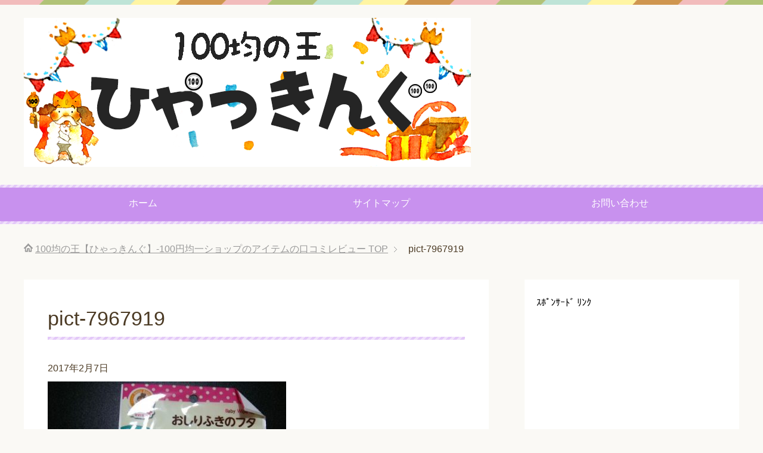

--- FILE ---
content_type: text/html; charset=UTF-8
request_url: https://100yen-store.com/100yenshop/babygoods/attachment/pict-7967919/
body_size: 9380
content:
<!DOCTYPE html>
<html lang="ja" class="col2">
<head prefix="og: http://ogp.me/ns# fb: http://ogp.me/ns/fb#">

<title>pict-7967919</title>
<meta charset="UTF-8">
<meta http-equiv="X-UA-Compatible" content="IE=edge">
<meta name="viewport" content="width=device-width, initial-scale=1.0">
<meta name="keywords" content="100均,100円均一">
<meta name="description" content="pict-7967919 ｽﾎﾟﾝｻｰﾄﾞﾘﾝｸ このページのトップへ 【100均王】トップへ">
<meta name="robots" content="noindex" />
<link rel='dns-prefetch' href='//s0.wp.com' />
<link rel='dns-prefetch' href='//s.w.org' />
<link rel="alternate" type="application/rss+xml" title="100均の王【ひゃっきんぐ】-100円均一ショップのアイテムの口コミレビュー &raquo; フィード" href="https://100yen-store.com/feed/" />
<link rel="alternate" type="application/rss+xml" title="100均の王【ひゃっきんぐ】-100円均一ショップのアイテムの口コミレビュー &raquo; コメントフィード" href="https://100yen-store.com/comments/feed/" />
<link rel="alternate" type="application/rss+xml" title="100均の王【ひゃっきんぐ】-100円均一ショップのアイテムの口コミレビュー &raquo; pict-7967919 のコメントのフィード" href="https://100yen-store.com/100yenshop/babygoods/attachment/pict-7967919/feed/" />
		<script type="text/javascript">
			window._wpemojiSettings = {"baseUrl":"https:\/\/s.w.org\/images\/core\/emoji\/2.2.1\/72x72\/","ext":".png","svgUrl":"https:\/\/s.w.org\/images\/core\/emoji\/2.2.1\/svg\/","svgExt":".svg","source":{"concatemoji":"https:\/\/100yen-store.com\/wp-includes\/js\/wp-emoji-release.min.js?ver=4.7.29"}};
			!function(t,a,e){var r,n,i,o=a.createElement("canvas"),l=o.getContext&&o.getContext("2d");function c(t){var e=a.createElement("script");e.src=t,e.defer=e.type="text/javascript",a.getElementsByTagName("head")[0].appendChild(e)}for(i=Array("flag","emoji4"),e.supports={everything:!0,everythingExceptFlag:!0},n=0;n<i.length;n++)e.supports[i[n]]=function(t){var e,a=String.fromCharCode;if(!l||!l.fillText)return!1;switch(l.clearRect(0,0,o.width,o.height),l.textBaseline="top",l.font="600 32px Arial",t){case"flag":return(l.fillText(a(55356,56826,55356,56819),0,0),o.toDataURL().length<3e3)?!1:(l.clearRect(0,0,o.width,o.height),l.fillText(a(55356,57331,65039,8205,55356,57096),0,0),e=o.toDataURL(),l.clearRect(0,0,o.width,o.height),l.fillText(a(55356,57331,55356,57096),0,0),e!==o.toDataURL());case"emoji4":return l.fillText(a(55357,56425,55356,57341,8205,55357,56507),0,0),e=o.toDataURL(),l.clearRect(0,0,o.width,o.height),l.fillText(a(55357,56425,55356,57341,55357,56507),0,0),e!==o.toDataURL()}return!1}(i[n]),e.supports.everything=e.supports.everything&&e.supports[i[n]],"flag"!==i[n]&&(e.supports.everythingExceptFlag=e.supports.everythingExceptFlag&&e.supports[i[n]]);e.supports.everythingExceptFlag=e.supports.everythingExceptFlag&&!e.supports.flag,e.DOMReady=!1,e.readyCallback=function(){e.DOMReady=!0},e.supports.everything||(r=function(){e.readyCallback()},a.addEventListener?(a.addEventListener("DOMContentLoaded",r,!1),t.addEventListener("load",r,!1)):(t.attachEvent("onload",r),a.attachEvent("onreadystatechange",function(){"complete"===a.readyState&&e.readyCallback()})),(r=e.source||{}).concatemoji?c(r.concatemoji):r.wpemoji&&r.twemoji&&(c(r.twemoji),c(r.wpemoji)))}(window,document,window._wpemojiSettings);
		</script>
		<style type="text/css">
img.wp-smiley,
img.emoji {
	display: inline !important;
	border: none !important;
	box-shadow: none !important;
	height: 1em !important;
	width: 1em !important;
	margin: 0 .07em !important;
	vertical-align: -0.1em !important;
	background: none !important;
	padding: 0 !important;
}
</style>
<link rel='stylesheet' id='contact-form-7-css'  href='https://100yen-store.com/wp-content/plugins/contact-form-7/includes/css/styles.css?ver=4.9.1' type='text/css' media='all' />
<link rel='stylesheet' id='toc-screen-css'  href='https://100yen-store.com/wp-content/plugins/table-of-contents-plus/screen.min.css?ver=1509' type='text/css' media='all' />
<link rel='stylesheet' id='dashicons-css'  href='https://100yen-store.com/wp-includes/css/dashicons.min.css?ver=4.7.29' type='text/css' media='all' />
<link rel='stylesheet' id='keni_base-css'  href='https://100yen-store.com/wp-content/themes/keni70_wp_pretty_purple_201612040856/base.css?ver=4.7.29' type='text/css' media='all' />
<link rel='stylesheet' id='keni_rwd-css'  href='https://100yen-store.com/wp-content/themes/keni70_wp_pretty_purple_201612040856/rwd.css?ver=4.7.29' type='text/css' media='all' />
<link rel='stylesheet' id='jetpack-widget-social-icons-styles-css'  href='https://100yen-store.com/wp-content/plugins/jetpack/modules/widgets/social-icons/social-icons.css?ver=20170506' type='text/css' media='all' />
<link rel='stylesheet' id='jetpack_css-css'  href='https://100yen-store.com/wp-content/plugins/jetpack/css/jetpack.css?ver=6.4.6' type='text/css' media='all' />
<script type='text/javascript' src='https://100yen-store.com/wp-includes/js/jquery/jquery.js?ver=1.12.4'></script>
<script type='text/javascript' src='https://100yen-store.com/wp-includes/js/jquery/jquery-migrate.min.js?ver=1.4.1'></script>
<link rel='https://api.w.org/' href='https://100yen-store.com/wp-json/' />
<link rel="EditURI" type="application/rsd+xml" title="RSD" href="https://100yen-store.com/xmlrpc.php?rsd" />
<link rel="wlwmanifest" type="application/wlwmanifest+xml" href="https://100yen-store.com/wp-includes/wlwmanifest.xml" /> 
<meta name="generator" content="WordPress 4.7.29" />
<link rel='shortlink' href='https://wp.me/a8aDYK-2Is' />
<link rel="alternate" type="application/json+oembed" href="https://100yen-store.com/wp-json/oembed/1.0/embed?url=https%3A%2F%2F100yen-store.com%2F100yenshop%2Fbabygoods%2Fattachment%2Fpict-7967919%2F" />
<link rel="alternate" type="text/xml+oembed" href="https://100yen-store.com/wp-json/oembed/1.0/embed?url=https%3A%2F%2F100yen-store.com%2F100yenshop%2Fbabygoods%2Fattachment%2Fpict-7967919%2F&#038;format=xml" />
	<script src="https://100yen-store.com/wp-content/plugins/enhanced-categories/js/enhanced-categories.js" type="text/javascript" ></script>
	<script type="text/javascript">
	window._wp_rp_static_base_url = 'https://wprp.zemanta.com/static/';
	window._wp_rp_wp_ajax_url = "https://100yen-store.com/wp-admin/admin-ajax.php";
	window._wp_rp_plugin_version = '3.6.4';
	window._wp_rp_post_id = '10444';
	window._wp_rp_num_rel_posts = '12';
	window._wp_rp_thumbnails = true;
	window._wp_rp_post_title = 'pict-7967919';
	window._wp_rp_post_tags = [];
	window._wp_rp_promoted_content = true;
</script>
<link rel="stylesheet" href="https://100yen-store.com/wp-content/plugins/wordpress-23-related-posts-plugin/static/themes/vertical.css?version=3.6.4" />
<script type="text/javascript">
<!--
/******************************************************************************
***   COPY PROTECTED BY http://chetangole.com/blog/wp-copyprotect/   version 3.1.0 ****
******************************************************************************/
function clickIE4(){
if (event.button==2){
return false;
}
}
function clickNS4(e){
if (document.layers||document.getElementById&&!document.all){
if (e.which==2||e.which==3){
return false;
}
}
}

if (document.layers){
document.captureEvents(Event.MOUSEDOWN);
document.onmousedown=clickNS4;
}
else if (document.all&&!document.getElementById){
document.onmousedown=clickIE4;
}

document.oncontextmenu=new Function("return false")
// --> 
</script>

<script type="text/javascript">
/******************************************************************************
***   COPY PROTECTED BY http://chetangole.com/blog/wp-copyprotect/   version 3.1.0 ****
******************************************************************************/
function disableSelection(target){
if (typeof target.onselectstart!="undefined") //For IE 
	target.onselectstart=function(){return false}
else if (typeof target.style.MozUserSelect!="undefined") //For Firefox
	target.style.MozUserSelect="none"
else //All other route (For Opera)
	target.onmousedown=function(){return false}
target.style.cursor = "default"
}
</script>

<link rel='dns-prefetch' href='//v0.wordpress.com'/>
<style type='text/css'>img#wpstats{display:none}</style><!-- All in one Favicon 4.7 --><link rel="icon" href="http://100yen-store.com/wp-content/uploads/2016/12/icon-1.png" type="image/png"/>
<link rel="apple-touch-icon" href="http://100yen-store.com/wp-content/uploads/2016/12/icon-2.png" />

<!-- Jetpack Open Graph Tags -->
<meta property="og:type" content="article" />
<meta property="og:title" content="pict-7967919" />
<meta property="og:url" content="https://100yen-store.com/100yenshop/babygoods/attachment/pict-7967919/" />
<meta property="og:description" content="詳しくは投稿をご覧ください。" />
<meta property="article:published_time" content="2017-02-07T06:53:56+00:00" />
<meta property="article:modified_time" content="2017-02-07T06:53:56+00:00" />
<meta property="og:site_name" content="100均の王【ひゃっきんぐ】-100円均一ショップのアイテムの口コミレビュー" />
<meta property="og:image" content="https://100yen-store.com/wp-content/uploads/2017/02/pict-7967919.jpg" />
<meta property="og:locale" content="ja_JP" />
<meta name="twitter:site" content="@i816jb1n27ayox1" />
<meta name="twitter:text:title" content="pict-7967919" />
<meta name="twitter:image" content="https://100yen-store.com/wp-content/uploads/2016/12/icon-300x300.png" />
<meta name="twitter:card" content="summary" />
<meta name="twitter:description" content="詳しくは投稿をご覧ください。" />

<!-- End Jetpack Open Graph Tags -->
<link rel="icon" href="https://100yen-store.com/wp-content/uploads/2016/12/icon-100x100.png" sizes="32x32" />
<link rel="icon" href="https://100yen-store.com/wp-content/uploads/2016/12/icon-200x200.png" sizes="192x192" />
<link rel="apple-touch-icon-precomposed" href="https://100yen-store.com/wp-content/uploads/2016/12/icon-200x200.png" />
<meta name="msapplication-TileImage" content="https://100yen-store.com/wp-content/uploads/2016/12/icon-300x300.png" />
<!--[if lt IE 9]><script src="https://100yen-store.com/wp-content/themes/keni70_wp_pretty_purple_201612040856/js/html5.js"></script><![endif]-->


</head>
	<body class="attachment attachment-template-default single single-attachment postid-10444 attachmentid-10444 attachment-jpeg">
	
	<div class="container">
		<header id="top" class="site-header ">	
		<div class="site-header-in">
			<div class="site-header-conts">
				<p class="site-title"><a href="https://100yen-store.com"><img src="http://100yen-store.com/wp-content/uploads/2016/12/55773a77e7d2b7b15aa3c94c6377d3b5.png" alt="100均の王【ひゃっきんぐ】-100円均一ショップのアイテムの口コミレビュー" /></a></p>
			</div>
		</div>
		<!--▼グローバルナビ-->
		<nav class="global-nav">
			<div class="global-nav-in">
				<div class="global-nav-panel"><span class="btn-global-nav icon-gn-menu">メニュー</span></div>
				<ul id="menu">
				<li class="menu-item menu-item-type-custom menu-item-object-custom menu-item-home menu-item-9510"><a href="http://100yen-store.com/">ホーム</a></li>
<li class="menu-item menu-item-type-post_type menu-item-object-page menu-item-9508"><a href="https://100yen-store.com/sitemaps/">サイトマップ</a></li>
<li class="menu-item menu-item-type-post_type menu-item-object-page menu-item-9509"><a href="https://100yen-store.com/contact/">お問い合わせ</a></li>
				</ul>
			</div>
		</nav>
		<!--▲グローバルナビ-->
		</header>
<!--▲サイトヘッダー-->
<div class="main-body">
<div class="main-body-in">

<nav class="breadcrumbs">
<ol class="breadcrumbs-in" itemscope itemtype="http://schema.org/BreadcrumbList">
<li class="bcl-first" itemprop="itemListElement" itemscope itemtype="http://schema.org/ListItem">
	<a itemprop="item" href="https://100yen-store.com"><span itemprop="name">100均の王【ひゃっきんぐ】-100円均一ショップのアイテムの口コミレビュー</span> TOP</a>
	<meta itemprop="position" content="1" />
</li>
<li class="bcl-last">pict-7967919</li>
</ol>
</nav>
	
	<!--▼メインコンテンツ-->
	<main>
	<div class="main-conts">

		<!--記事-->
		<article id="post-10444" class="section-wrap post-10444 attachment type-attachment status-inherit">
			<div class="section-in">

			<header class="article-header">
				<h1 class="section-title" itemprop="headline">pict-7967919</h1>
				<p class="post-date"><time datetime="2017-02-07" itemprop="datePublished" content="2017-02-07" >2017年2月7日</time></p>
				<meta itemprop="dateModified" content="2017-02-07">
															</header>

			<div class="article-body">
			<p class="attachment"><a href='https://100yen-store.com/wp-content/uploads/2017/02/pict-7967919.jpg'><img width="400" height="300" src="https://100yen-store.com/wp-content/uploads/2017/02/pict-7967919-400x300.jpg" class="attachment-medium size-medium" alt="" srcset="https://100yen-store.com/wp-content/uploads/2017/02/pict-7967919-400x300.jpg 400w, https://100yen-store.com/wp-content/uploads/2017/02/pict-7967919.jpg 480w" sizes="(max-width: 400px) 100vw, 400px" /></a></p>
<p><span style="display:none;"><!-- zenback_title_begin -->pict-7967919<!-- zenback_title_end --></span><!-- zenback_body_begin --><!-- zenback_body_end --><!-- zenback_date 2017-02-07 --></p>
<br>
<!-- 関連コンテンツ -->
<ins class="adsbygoogle"
     style="display:block"
     data-ad-client="ca-pub-8888430323036911"
     data-ad-slot="2962919981"
     data-ad-format="autorelaxed"></ins>
<script>
(adsbygoogle = window.adsbygoogle || []).push({});
</script><br>ｽﾎﾟﾝｻｰﾄﾞﾘﾝｸ<br>
<script async src="//pagead2.googlesyndication.com/pagead/js/adsbygoogle.js"></script>
<!-- 記事上下推奨 -->
<ins class="adsbygoogle"
     style="display:inline-block;width:336px;height:280px"
     data-ad-client="ca-pub-8888430323036911"
     data-ad-slot="7980139186"></ins>
<script>
(adsbygoogle = window.adsbygoogle || []).push({});
</script>
<br><br><!-- Rakuten Widget FROM HERE --><script type="text/javascript">rakuten_design="slide";rakuten_affiliateId="10c43b3d.ae8ac620.10c43b3e.a36ad1d8";rakuten_items="ctsmatch";rakuten_genreId=0;rakuten_size="600x200";rakuten_target="_blank";rakuten_theme="gray";rakuten_border="off";rakuten_auto_mode="on";rakuten_genre_title="off";rakuten_recommend="on";</script><script type="text/javascript" src="http://xml.affiliate.rakuten.co.jp/widget/js/rakuten_widget.js"></script><!-- Rakuten Widget TO HERE --><br><br>
<p style="text-align:right"><a href="#top" style="font-size:20px">このページのトップへ</a></p>
<p style="text-align:right"><a href="http://100yen-store.com/" style="font-size:20px">【100均王】トップへ</a></p>			</div><!--article-body-->

						
						<div class="page-nav-bf cont-nav">

<p class="page-nav-prev">「<a href="https://100yen-store.com/100yenshop/babygoods/" rel="prev">日々、進化する！100円ショップの赤ちゃんグッズ</a>」</p>
			</div>
			
			<section id="comments" class="comments-area">
			
<!-- You can start editing here. -->


			<!-- If comments are open, but there are no comments. -->

	 

<div id="respond">

<h3>コメントをどうぞ</h3>

<div id="cancel-comment-reply">
	<small><a rel="nofollow" id="cancel-comment-reply-link" href="/100yenshop/babygoods/attachment/pict-7967919/#respond" style="display:none;">返信をキャンセルする。</a></small>
</div>


<form action="https://100yen-store.com/wp-comments-post.php" method="post" id="commentform">


<div class="comment-form-author">
<p><label for="author"><small>名前 <span class="required"> (必須) </span></small></label></p>
<p><input type="text" name="author" id="author" class="w50" value="" size="22" tabindex="1" aria-required='true'></p>
</div>

<div class="comment-form-mail">
<p><label for="email"><small>メールアドレス（公開されません） <span class="required"> (必須) </span></small></label></p>
<p><input type="text" name="email" id="email" class="w50" value="" size="22" tabindex="2" aria-required='true'></p>
</div>

<div class="comment-form-url">
<p><label for="url"><small>ウェブサイト</small></label></p>
<p><input type="text" name="url" id="url" class="w50" value="" size="22" tabindex="3"></p>
</div>


<!--<p><small><strong>XHTML:</strong> 次のタグを使用できます: <code>&lt;a href=&quot;&quot; title=&quot;&quot;&gt; &lt;abbr title=&quot;&quot;&gt; &lt;acronym title=&quot;&quot;&gt; &lt;b&gt; &lt;blockquote cite=&quot;&quot;&gt; &lt;cite&gt; &lt;code&gt; &lt;del datetime=&quot;&quot;&gt; &lt;em&gt; &lt;i&gt; &lt;q cite=&quot;&quot;&gt; &lt;s&gt; &lt;strike&gt; &lt;strong&gt; </code></small></p>-->

<p><textarea name="comment" id="comment" class="w90" cols="58" rows="10" tabindex="4"></textarea></p>

<p class="al-c"><button name="submit" type="submit" id="submit" class="btn btn-form01" tabindex="5" value="コメント送信" ><span>コメント送信</span></button>
<input type='hidden' name='comment_post_ID' value='10444' id='comment_post_ID' />
<input type='hidden' name='comment_parent' id='comment_parent' value='0' />
</p>
<p style="display: none;"><input type="hidden" id="akismet_comment_nonce" name="akismet_comment_nonce" value="152faa86fc" /></p><p class="comment-subscription-form"><input type="checkbox" name="subscribe_blog" id="subscribe_blog" value="subscribe" style="width: auto; -moz-appearance: checkbox; -webkit-appearance: checkbox;" /> <label class="subscribe-label" id="subscribe-blog-label" for="subscribe_blog">新しい投稿をメールで受け取る</label></p><p style="display: none;"><input type="hidden" id="ak_js" name="ak_js" value="204"/></p>
</form>

</div>

			</section>

			</div><!--section-in-->
		</article><!--記事-->


	</div><!--main-conts-->
	</main>
	<!--▲メインコンテンツ-->

		<!--▼サブコンテンツ-->
	<aside class="sub-conts sidebar">
		<section id="text-2" class="section-wrap widget-conts widget_text"><div class="section-in">			<div class="textwidget">ｽﾎﾟﾝｻｰﾄﾞ ﾘﾝｸ<br>
<script async src="//pagead2.googlesyndication.com/pagead/js/adsbygoogle.js"></script>
<!-- 知育本文下 -->
<ins class="adsbygoogle"
     style="display:inline-block;width:300px;height:250px"
     data-ad-client="ca-pub-8888430323036911"
     data-ad-slot="3266179186"></ins>
<script>
(adsbygoogle = window.adsbygoogle || []).push({});
</script></div>
		</div></section><section id="keni_pv-2" class="section-wrap widget-conts widget_keni_pv"><div class="section-in"><h3 class="section-title">人気記事BEST5</h3>
<ol class="ranking-list ranking-list04">
<li class="rank01 on-image">
<div class="rank-box">
<a href="https://100yen-store.com/100yenshop/bath-boots/"><img src="https://100yen-store.com/wp-content/uploads/2016/12/IMG_0672-318x320.jpg" width="320" height="320" alt=""></a>
<p class="rank-text"><a href="https://100yen-store.com/100yenshop/bath-boots/">100均ダイソー母のヘビロテ品「バスブーツ」３足目♪</a><span class="num-pv"> (37,627pv)</span></p>
</div>
</li>
<li class="rank02 on-image">
<div class="rank-box">
<a href="https://100yen-store.com/100yenshop/daiso-corncutter/"><img src="https://100yen-store.com/wp-content/uploads/2017/02/pict-8137746-320x320.jpg" width="320" height="320" alt=""></a>
<p class="rank-text"><a href="https://100yen-store.com/100yenshop/daiso-corncutter/">100均ダイソーの魚の目カッターが最高です</a><span class="num-pv"> (24,129pv)</span></p>
</div>
</li>
<li class="rank03 on-image">
<div class="rank-box">
<a href="https://100yen-store.com/100yenshop/maccha-wan/"><img src="https://100yen-store.com/wp-content/uploads/2017/02/IMG_1562-320x320.jpg" width="320" height="320" alt=""></a>
<p class="rank-text"><a href="https://100yen-store.com/100yenshop/maccha-wan/">100円ショップダイソー抹茶椀＆菓子皿で本格派ティータイム♪</a><span class="num-pv"> (23,322pv)</span></p>
</div>
</li>
<li class="rank04 on-image">
<div class="rank-box">
<a href="https://100yen-store.com/100yenshop/hair-band/"><img src="https://100yen-store.com/wp-content/uploads/2016/12/CIMG5816-320x264.jpg" width="320" height="320" alt=""></a>
<p class="rank-text"><a href="https://100yen-store.com/100yenshop/hair-band/">100均ダイソーめちゃくちゃシンプル！男女兼用ヘアバンド</a><span class="num-pv"> (18,085pv)</span></p>
</div>
</li>
<li class="rank05 on-image">
<div class="rank-box">
<a href="https://100yen-store.com/contact/"><img src="https://100yen-store.com/wp-content/themes/keni70_wp_pretty_purple_201612040856/images/dummy.jpg" width="320" height="320" alt=""></a>
<p class="rank-text"><a href="https://100yen-store.com/contact/">お問い合わせ</a><span class="num-pv"> (18,067pv)</span></p>
</div>
</li>
</ol>
</div></section><section id="categories-2" class="section-wrap widget-conts widget_categories"><div class="section-in"><h3 class="section-title">カテゴリー別</h3><label class="screen-reader-text" for="cat">カテゴリー別</label><select  name='cat' id='cat' class='postform' >
	<option value='-1'>カテゴリーを選択</option>
	<option class="level-0" value="392">100円均一ショップ</option>
	<option class="level-1" value="393">&nbsp;&nbsp;&nbsp;DAISO</option>
	<option class="level-1" value="395">&nbsp;&nbsp;&nbsp;セリア</option>
	<option class="level-1" value="397">&nbsp;&nbsp;&nbsp;キャンドゥ</option>
	<option class="level-1" value="396">&nbsp;&nbsp;&nbsp;シルク</option>
	<option class="level-1" value="398">&nbsp;&nbsp;&nbsp;ミーツ</option>
	<option class="level-1" value="394">&nbsp;&nbsp;&nbsp;ローソン１００</option>
	<option class="level-1" value="399">&nbsp;&nbsp;&nbsp;その他100円ショップ</option>
	<option class="level-0" value="441">失敗・がっかりしたグッズ</option>
	<option class="level-0" value="444">季節別100均グッズ</option>
	<option class="level-1" value="447">&nbsp;&nbsp;&nbsp;秋用100均グッズ</option>
	<option class="level-1" value="448">&nbsp;&nbsp;&nbsp;冬用100均グッズ</option>
	<option class="level-0" value="442">寒さ対策・あったかグッズ</option>
	<option class="level-0" value="404">インテリア雑貨</option>
	<option class="level-0" value="408">キッチン収納</option>
	<option class="level-0" value="407">キッチン用品</option>
	<option class="level-0" value="401">美容小物</option>
	<option class="level-0" value="400">コスメ</option>
	<option class="level-0" value="423">ギフト・贈り物用品</option>
	<option class="level-0" value="437">トイレ用品</option>
	<option class="level-0" value="424">トラベル・旅行用品</option>
	<option class="level-0" value="420">バス・お風呂用品</option>
	<option class="level-0" value="425">パーティーグッズ・スポーツ</option>
	<option class="level-0" value="438">ファッション・小物</option>
	<option class="level-0" value="426">ペット用品</option>
	<option class="level-0" value="427">レジャー・お出かけグッズ</option>
	<option class="level-0" value="428">下着・衣類・装飾品</option>
	<option class="level-0" value="421">健康器具・用品</option>
	<option class="level-0" value="429">冠婚葬祭</option>
	<option class="level-0" value="402">収納用品（ボックス類）</option>
	<option class="level-0" value="403">収納用品（器具）</option>
	<option class="level-0" value="450">和小物・和雑貨</option>
	<option class="level-0" value="414">園芸</option>
	<option class="level-0" value="413">工具</option>
	<option class="level-0" value="451">幼児・子供向け商品</option>
	<option class="level-0" value="430">幼児用おもちゃ</option>
	<option class="level-0" value="416">手芸</option>
	<option class="level-0" value="418">掃除用品</option>
	<option class="level-0" value="417">文房具</option>
	<option class="level-0" value="412">日曜大工・DIY</option>
	<option class="level-0" value="439">日用品</option>
	<option class="level-0" value="405">生活雑貨</option>
	<option class="level-0" value="432">置物・観葉植物</option>
	<option class="level-0" value="440">災害対策用品</option>
	<option class="level-0" value="431">耐震・防犯・補修用品</option>
	<option class="level-0" value="419">衛生用品</option>
	<option class="level-0" value="433">車・自転車用品</option>
	<option class="level-0" value="435">電気小物</option>
	<option class="level-0" value="415">趣味</option>
	<option class="level-0" value="406">雑貨</option>
	<option class="level-0" value="409">調理用品（弁当用品・調理消耗品）</option>
	<option class="level-0" value="410">調理用品（製菓）</option>
	<option class="level-0" value="411">食器</option>
	<option class="level-0" value="436">食料品</option>
	<option class="level-0" value="666">収納用品（袋）</option>
</select>

<script type='text/javascript'>
/* <![CDATA[ */
(function() {
	var dropdown = document.getElementById( "cat" );
	function onCatChange() {
		if ( dropdown.options[ dropdown.selectedIndex ].value > 0 ) {
			location.href = "https://100yen-store.com/?cat=" + dropdown.options[ dropdown.selectedIndex ].value;
		}
	}
	dropdown.onchange = onCatChange;
})();
/* ]]> */
</script>

</div></section><section id="keni_recent_post-2" class="section-wrap widget-conts widget_keni_recent_post"><div class="section-in"><h3 class="section-title">最新記事</h3>
<ul class="post-list01">
<li class=" on-image">
<div class="post-box"><a href="https://100yen-store.com/100yenshop/morocco-gara/"><img src="https://100yen-store.com/wp-content/uploads/2019/02/IMG_9441-320x292.jpg" width="320" height="320" alt=""></a><p class="post-text"><a href="https://100yen-store.com/100yenshop/morocco-gara/">100円ショップダイソーのモロッカン柄が引き続きブーム中…！</a></p>
</div>
</li>
<li class=" on-image">
<div class="post-box"><a href="https://100yen-store.com/100yenshop/kitchen-goods/"><img src="https://100yen-store.com/wp-content/uploads/2019/02/IMG_8965-320x320.jpg" width="320" height="320" alt=""></a><p class="post-text"><a href="https://100yen-store.com/100yenshop/kitchen-goods/">100均ダイソーで使えるキッチングッズを買い揃えてきました♪</a></p>
</div>
</li>
<li class=" on-image">
<div class="post-box"><a href="https://100yen-store.com/100yenshop/mini-kumade/"><img src="https://100yen-store.com/wp-content/uploads/2019/01/IMG_9250-270x320.jpg" width="320" height="320" alt=""></a><p class="post-text"><a href="https://100yen-store.com/100yenshop/mini-kumade/">100均ダイソーに「熊手（クマデ）」が置いてあるなんて…！</a></p>
</div>
</li>
<li class=" on-image">
<div class="post-box"><a href="https://100yen-store.com/100yenshop/water-temae-goods/"><img src="https://100yen-store.com/wp-content/uploads/2019/01/IMG_9274-280x320.jpg" width="320" height="320" alt=""></a><p class="post-text"><a href="https://100yen-store.com/100yenshop/water-temae-goods/">100均ダイソー便利グッズ！蛇口の水を手元に届かせるアイデア商品</a></p>
</div>
</li>
<li class=" on-image">
<div class="post-box"><a href="https://100yen-store.com/100yenshop/clear-cleam-case/"><img src="https://100yen-store.com/wp-content/uploads/2019/01/IMG_9332-320x320.jpg" width="320" height="320" alt=""></a><p class="post-text"><a href="https://100yen-store.com/100yenshop/clear-cleam-case/">100均ダイソーのクリーム小分け用プラ容器をリボンでデコってみた</a></p>
</div>
</li>
</ul>
</div></section><section id="search-2" class="section-wrap widget-conts widget_search"><div class="section-in"><form method="get" id="searchform" action="https://100yen-store.com/">
	<div class="search-box">
		<input class="search" type="text" value="" name="s" id="s"><button id="searchsubmit" class="btn-search"><img alt="検索" width="32" height="20" src="https://100yen-store.com/wp-content/themes/keni70_wp_pretty_purple_201612040856/images/icon/icon-btn-search.png"></button>
	</div>
</form></div></section>	</aside>
	<!--▲サブコンテンツ-->
	

</div>
</div>

<!--▼サイトフッター-->
<footer class="site-footer">
	<div class="site-footer-in">
	<div class="site-footer-conts">
	</div>
	</div>
	<div class="copyright">
		<p><small>Copyright (C) 2025 100均の王【ひゃっきんぐ】-100円均一ショップのアイテムの口コミレビュー <span>All Rights Reserved.</span></small></p>
	</div>
</footer>
<!--▲サイトフッター-->


<!--▼ページトップ-->
<p class="page-top"><a href="#top"><img class="over" src="https://100yen-store.com/wp-content/themes/keni70_wp_pretty_purple_201612040856/images/common/page-top_off.png" width="80" height="80" alt="ページの先頭へ"></a></p>
<!--▲ページトップ-->

</div><!--container-->

<script type="text/javascript">
disableSelection(document.body)
</script>
<small>Copy Protected by <a href="http://chetangole.com/" target="_blank">Chetan</a>'s <a href="http://chetangole.com/blog/wp-copyprotect/" target="_blank">WP-Copyprotect</a>.</small>
	<div style="display:none">
	</div>
<script type='text/javascript'>
/* <![CDATA[ */
var wpcf7 = {"apiSettings":{"root":"https:\/\/100yen-store.com\/wp-json\/contact-form-7\/v1","namespace":"contact-form-7\/v1"},"recaptcha":{"messages":{"empty":"\u3042\u306a\u305f\u304c\u30ed\u30dc\u30c3\u30c8\u3067\u306f\u306a\u3044\u3053\u3068\u3092\u8a3c\u660e\u3057\u3066\u304f\u3060\u3055\u3044\u3002"}},"cached":"1"};
/* ]]> */
</script>
<script type='text/javascript' src='https://100yen-store.com/wp-content/plugins/contact-form-7/includes/js/scripts.js?ver=4.9.1'></script>
<script type='text/javascript' src='https://s0.wp.com/wp-content/js/devicepx-jetpack.js?ver=202549'></script>
<script type='text/javascript'>
/* <![CDATA[ */
var tocplus = {"visibility_show":"show","visibility_hide":"hide","width":"Auto"};
/* ]]> */
</script>
<script type='text/javascript' src='https://100yen-store.com/wp-content/plugins/table-of-contents-plus/front.min.js?ver=1509'></script>
<script type='text/javascript' src='https://100yen-store.com/wp-content/themes/keni70_wp_pretty_purple_201612040856/js/socialButton.js?ver=4.7.29'></script>
<script type='text/javascript' src='https://100yen-store.com/wp-content/themes/keni70_wp_pretty_purple_201612040856/js/utility.js?ver=4.7.29'></script>
<script type='text/javascript' src='https://100yen-store.com/wp-includes/js/wp-embed.min.js?ver=4.7.29'></script>
<script async="async" type='text/javascript' src='https://100yen-store.com/wp-content/plugins/akismet/_inc/form.js?ver=4.1.3'></script>
<script type='text/javascript' src='https://stats.wp.com/e-202549.js' async='async' defer='defer'></script>
<script type='text/javascript'>
	_stq = window._stq || [];
	_stq.push([ 'view', {v:'ext',j:'1:6.4.6',blog:'120747650',post:'10444',tz:'9',srv:'100yen-store.com'} ]);
	_stq.push([ 'clickTrackerInit', '120747650', '10444' ]);
</script>
	

</body>
</html>

--- FILE ---
content_type: text/html; charset=utf-8
request_url: https://www.google.com/recaptcha/api2/aframe
body_size: 224
content:
<!DOCTYPE HTML><html><head><meta http-equiv="content-type" content="text/html; charset=UTF-8"></head><body><script nonce="rPjyqo180B8gxKQKyha1jA">/** Anti-fraud and anti-abuse applications only. See google.com/recaptcha */ try{var clients={'sodar':'https://pagead2.googlesyndication.com/pagead/sodar?'};window.addEventListener("message",function(a){try{if(a.source===window.parent){var b=JSON.parse(a.data);var c=clients[b['id']];if(c){var d=document.createElement('img');d.src=c+b['params']+'&rc='+(localStorage.getItem("rc::a")?sessionStorage.getItem("rc::b"):"");window.document.body.appendChild(d);sessionStorage.setItem("rc::e",parseInt(sessionStorage.getItem("rc::e")||0)+1);localStorage.setItem("rc::h",'1765046619127');}}}catch(b){}});window.parent.postMessage("_grecaptcha_ready", "*");}catch(b){}</script></body></html>